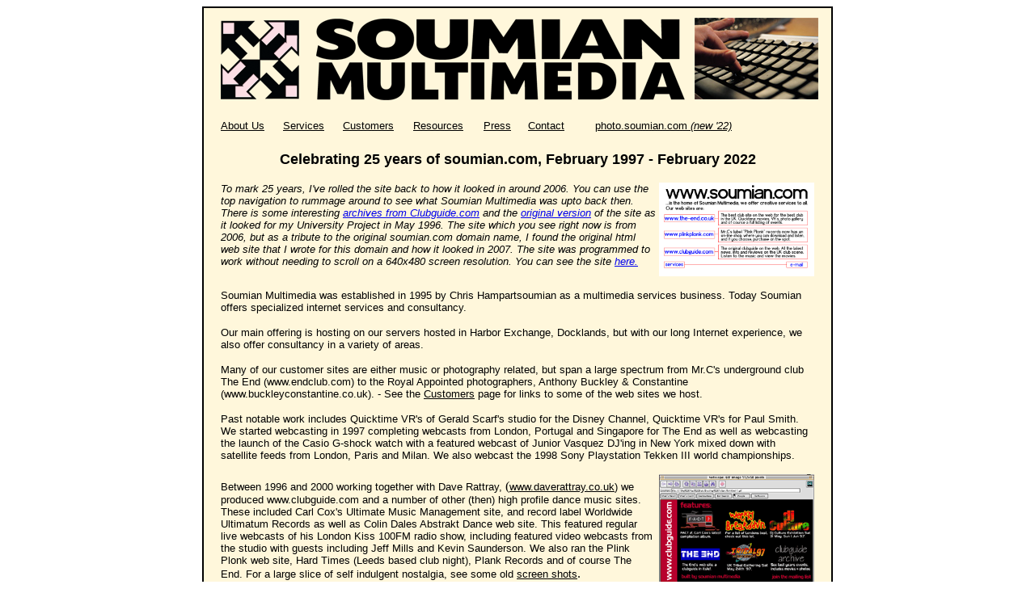

--- FILE ---
content_type: text/html
request_url: https://www.soumian.com/
body_size: 9585
content:
<!DOCTYPE HTML PUBLIC "-//W3C//DTD HTML 4.01 Transitional//EN">
<html>
<head>

<!-- Global site tag (gtag.js) - Google Analytics -->
<script async src="https://www.googletagmanager.com/gtag/js?id=UA-1641605-2"></script>
<script>
  window.dataLayer = window.dataLayer || [];
  function gtag(){dataLayer.push(arguments);}
  gtag('js', new Date());

  gtag('config', 'UA-1641605-2');
</script>

<title>soumian.com</title>
<meta http-equiv="Content-Type" content="text/html; charset=iso-8859-1">
</head>

<body>
<table width="780" height="632" border="1" align="center" cellpadding="1" cellspacing="0" bordercolor="#000000" bgcolor="#FFf7db">
  <tr>
    <td height="630" valign="top"> 
      <div align="center"> 
        <table width="630" height="404" border="0" cellpadding="0" cellspacing="0">
          <tr> 
            <td height="127" valign="top"> 
              <table width="95%" border="0" align="center" cellpadding="5" cellspacing="0">
                <tr> 
                  <td width="16%"><img src="im/logo.gif"> </td>
                  <td width="29%"><img src="im/logo_text.gif" width="463" height="113"></td>
                  <td width="55%"><img src="im/keybd.jpg" width="153" height="101"></td>
                </tr>
              </table></td>
          </tr>
          <tr> 
            <td height="39" valign="top"> 
              <div align="left">
                <table width="90%" border="0" cellspacing="5" cellpadding="5">
                  <tr> 
                    <td><a href="index.html"><font size="2" color="#000000" style="text-decoration:none" face="Trebuchet MS, Arial, Helvetica" onMouseOver="this.style.color='#0000FF'" onMouseOut="this.style.color = '#000000' ">About Us</font></a></td>
                    <td><a href="services.html"><font size="2" color="#000000" style="text-decoration:none" face="Trebuchet MS, Arial, Helvetica" onMouseOver="this.style.color='#0000FF'" onMouseOut="this.style.color = '#000000' ">Services</font></a></td>
                    <td><a href="customers.html"><font size="2" color="#000000" style="text-decoration:none" face="Trebuchet MS, Arial, Helvetica" onMouseOver="this.style.color='#0000FF'" onMouseOut="this.style.color = '#000000' ">Customers</font></a></td>
                    <td><a href="resources.html"><font size="2" color="#000000" style="text-decoration:none" face="Trebuchet MS, Arial, Helvetica" onMouseOver="this.style.color='#0000FF'" onMouseOut="this.style.color = '#000000' ">Resources</font></a></td>
                    <td><a href="press.html"><font size="2" color="#000000" style="text-decoration:none" face="Trebuchet MS, Arial, Helvetica" onMouseOver="this.style.color='#0000FF'" onMouseOut="this.style.color = '#000000' ">Press</font></a></td>					
                    <td><a href="contact.html"><font size="2" color="#000000" style="text-decoration:none" face="Trebuchet MS, Arial, Helvetica" onMouseOver="this.style.color='#0000FF'" onMouseOut="this.style.color = '#000000' ">Contact</font></a></td>
                    <td></td>
                    <td><a href="https://photo.soumian.com"><font size="2" color="#000000" style="text-decoration:none" face="Trebuchet MS, Arial, Helvetica" onMouseOver="this.style.color='#0000FF'" onMouseOut="this.style.color = '#000000' ">photo.soumian.com <i>(new '22)</i></font></a></td>
                  </tr>
                </table>
              </div></td>
          </tr>
          <tr>
            <td height="234" valign="top"><table width="100%" height="361" border="0" cellpadding="5" cellspacing="5">
                <tr>
                  <td valign="top">

                    <center><b><font size="4" face="Arial, Helvetica, sans-serif">Celebrating 25 years of soumian.com, February 1997 - February 2022</font></b></center>
                    <br />
                    <table width="100%" border="0" cellspacing="0" cellpadding="0">
                      <tr>
                        <td width="0%" valign="top"><i><font size="2" face="Arial, Helvetica, sans-serif">To mark 25 years, I've rolled the site back to how it looked in around 2006. You can use the top navigation to rummage around to see what Soumian Multimedia was upto back then.
                          There is some interesting <a href="about/screenshots.html">archives from Clubguide.com</a> and the <a href="about/original_clubguide/welcome.html">original version</a> of the site as it looked for my University Project in May 1996. The site which you see right now is from 2006, but as a tribute to the original soumian.com domain name, I found the original html web site that 
                          I wrote for this domain and how it looked in 2007. The site was programmed to work without needing to scroll on a 640x480 screen resolution. You can see the site <a href="www.soumian.com/index.html">here.</a> </font></i></p></td>
                        <td width="0%">&nbsp;</td>
                        <td><font size="2" face="Arial, Helvetica, sans-serif"><a href="www.soumian.com/index.html"><img src="soumian.com.png" width="192" height="116" border="0"></a></font></td>
                      </tr>
                    </table>
	  
                    <p><font size="2" face="Arial, Helvetica, sans-serif">Soumian 
                      Multimedia was established in 1995 by Chris Hampartsoumian 
                      as a multimedia services business. Today Soumian offers 
                      specialized internet services and consultancy.</font></p>
                    <p><font size="2" face="Arial, Helvetica, sans-serif">Our 
                      main offering is hosting on our servers hosted in Harbor 
                      Exchange, Docklands, but with our long Internet experience, 
                      we also offer consultancy in a variety of areas.</font></p>
                    <p><font size="2" face="Arial, Helvetica, sans-serif">Many 
                      of our customer sites are either music or photography related, 
                      but span a large spectrum from Mr.C's underground club The 
                      End (www.endclub.com) to the Royal Appointed photographers, 
                      Anthony Buckley &amp; Constantine (www.buckleyconstantine.co.uk). 
                      - See the <a href="customers.html"><font size="2" color="#000000" style="text-decoration:none" face="Trebuchet MS, Arial, Helvetica" onMouseOver="this.style.color='#0000FF'" onMouseOut="this.style.color = '#000000' ">Customers</font></a> page for 
                      links to some of the web sites we host.</font></p>
                    <p><font size="2" face="Arial, Helvetica, sans-serif">Past 
                      notable work includes Quicktime VR's of Gerald Scarf's studio 
                      for the Disney Channel, Quicktime VR's for Paul Smith. We 
                      started webcasting in 1997 completing webcasts from London, 
                      Portugal and Singapore for The End as well as webcasting 
                      the launch of the Casio G-shock watch with a featured webcast 
                      of Junior Vasquez DJ'ing in New York mixed down with satellite 
                      feeds from London, Paris and Milan. We also webcast the 
                      1998 Sony Playstation Tekken III world championships. </font></p>
                    <table width="100%" border="0" cellspacing="0" cellpadding="0">
                      <tr>
                        <td width="0%"><font size="2" face="Arial, Helvetica, sans-serif">Between 
                          1996 and 2000 working together with Dave Rattray, </font>(<a href="http://www.daverattray.co.uk"><font size="2" color="#000000" style="text-decoration:none" face="Trebuchet MS, Arial, Helvetica" onMouseOver="this.style.color='#0000FF'" onMouseOut="this.style.color = '#000000' ">www.daverattray.co.uk</font></a><font size="2" face="Arial, Helvetica, sans-serif">) 
                          we produced www.clubguide.com and a number of other 
                          (then) high profile dance music sites. These included 
                          Carl Cox's Ultimate Music Management site, and record 
                          label Worldwide Ultimatum Records as well as Colin Dales 
                          Abstrakt Dance web site. This featured regular live 
                          webcasts of his London Kiss 100FM radio show, including 
                          featured video webcasts from the studio with guests 
                          including Jeff Mills and Kevin Saunderson. We also ran 
                          the Plink Plonk web site, Hard Times (Leeds based club 
                          night), Plank Records and of course The End. For a large 
                          slice of self indulgent nostalgia, see some old </font><a href="about/screenshots.html"><font size="2" color="#000000" style="text-decoration:none" face="Trebuchet MS, Arial, Helvetica" onMouseOver="this.style.color='#0000FF'" onMouseOut="this.style.color = '#000000' ">screen 
                          shots</font></a>.</font></td>
                        <td width="0%">&nbsp;</td>
                        <td><font size="2" face="Arial, Helvetica, sans-serif"><a href="about/screenshots.html"><img src="about/clubguide_thumb.gif" width="192" height="139" border="0"></a></font></td>
                      </tr>
                    </table>
                    <p>&nbsp;</p>
                    <p>&nbsp;</p>
                    <p>&nbsp;</p>
                    </td>
                </tr>
              </table></td>
          </tr>
        </table>
        <p>&nbsp;</p>
      </div></td>
  </tr>
</table>
</body>
</html>
